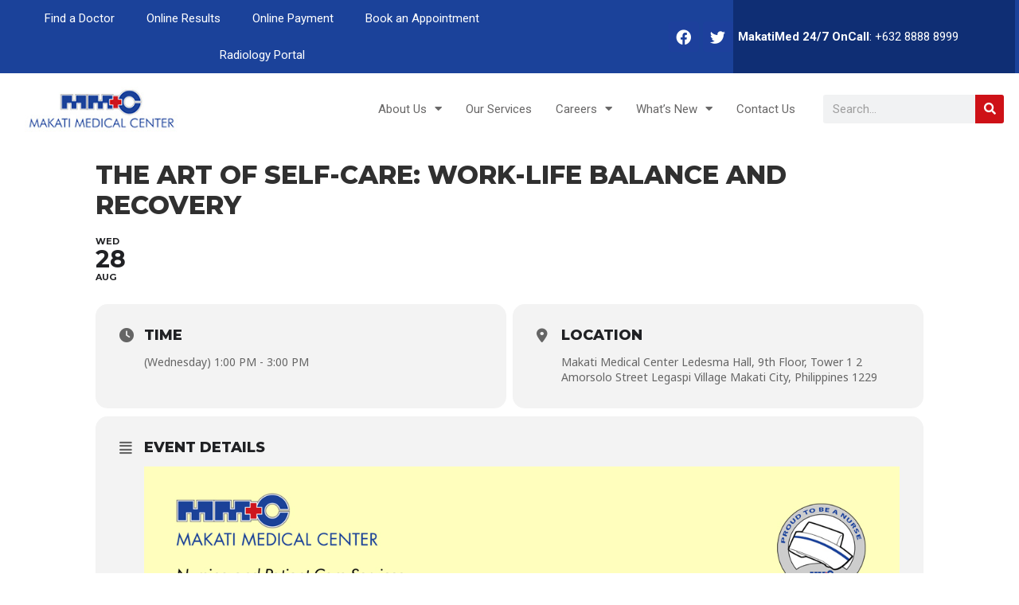

--- FILE ---
content_type: application/x-javascript
request_url: https://www.makatimed.net.ph/wp-content/plugins/eventON/assets/js/eventon_functions.js
body_size: 6555
content:
/*
 * Javascript: EventON functions for all calendars
 * @version: 4.3
 */
(function($){

	// Calendar function s
		$.fn.evo_cal_functions = function(O){
			el = this;
			switch(O.return){
				// load shortcodes inside calendar data
				case 'load_shortcodes':
					return el.find('.evo_cal_data').data('sc');		
				break;
				case 'update_shortcodes':
					el.find('.evo_cal_data').data( 'sc', O.SC );
				break;
			}
		};

	

	// access page GLOBALS
		$.fn.evo_get_global = function(opt){
			var defaults = { S1:'', S2:''};
			var OPT = $.extend({}, defaults, opt);

			var BUS = $('#evo_global_data').data('d');

			if(!(OPT.S1 in BUS)) return false;
			if(!(OPT.S2 in BUS[OPT.S1])) return false;
			return BUS[OPT.S1][OPT.S2];
		}
		$.fn.evo_get_txt = function(opt){
			var defaults = { V:''}
			var OPT = $.extend({}, defaults, opt);

			var BUS = $('#evo_global_data').data('d');
			if(!('txt' in BUS)) return false;
			if(!(OPT.V in BUS.txt)) return false;
			return BUS.txt[OPT.V];
		}
		$.fn.evo_get_cal_def = function(opt){
			var defaults = { V:''}
			var OPT = $.extend({}, defaults, opt);

			var BUS = $('#evo_global_data').data('d');
			if(!('cal_def' in BUS)) return false;
			if(!(OPT.V in BUS.cal_def)) return false;
			return BUS.cal_def[OPT.V];
		}

		// return dms translates values from global data
		// added 4.0
		$.fn.evo_get_dms_vals = function(opt){
			// type = d, d1,d3, m, m3
			// V = 0-x
			var defaults = { type:'d', V:''}
			var OPT = $.extend({}, defaults, opt);

			var BUS = $('#evo_global_data').data('d');			
			if(!('dms' in BUS)) return false;
			if(!(OPT.type in BUS.dms)) return false;

			return BUS.dms[ OPT.type ][ OPT.V ];
			
		}

	// GENERAL AJAX ACCESS + 4.1.2
		$.fn.evo_admin_get_ajax = function(opt){
  			var defs = {
  				'lightbox_key':'',
  				'lightbox_loader': true,
  				'load_new_content': true,
  				'ajaxdata':{
  					'load_lbcontent':'',
  					'load_new_content':''
  				},
  				'uid':'',
  				'end':'admin', // admin or client
  			}

  			var OO = $.extend({}, defs, opt);


  			var ajaxdata = OO.ajaxdata;

  			// passing nonce
  			ajaxdata['nn'] = ( OO.end == 'client' ) ? evo_general_params.n : evo_admin_ajax_handle.postnonce; 

  			LB = false;
  			if( OO.lightbox_key != '') LB = $('body').find('.evo_lightbox.'+ OO.lightbox_key);

  			var returnvals = '';


			$.ajax({
				beforeSend: function(){
					$('body').trigger('evo_ajax_beforesend_' + OO.uid ,[ OO ]);
					if( LB && OO.lightbox_loader){
						LB.find('.ajde_popup_text').addClass( 'loading');
						LB.find('.evolb_content').addClass( 'loading');
					}
				},
				type: 'POST',
				url: (OO.end == 'admin')? evo_admin_ajax_handle.ajaxurl : evo_general_params.ajaxurl,
				data: ajaxdata,
				dataType:'json',
				success:function(data){					
					//console.log(OO);
					if( OO.ajaxdata.load_lbcontent ) LB.evo_lightbox_populate_content({content: data.content});
					if( OO.ajaxdata.load_new_content ) LB.evo_lightbox_populate_content({content: data.content});

					// process trumbowyg editors
						$('body').trigger('evo_elm_load_interactivity');

					//console.log(OO.uid);
					$('body').trigger('evo_ajax_success_' + OO.uid,[ OO, data ]);	

				},complete:function(){
					$('body').trigger('evo_ajax_complete_' + OO.uid ,[ OO ]);
					if( LB && OO.lightbox_loader){
						LB.find('.ajde_popup_text').removeClass( 'loading');
						LB.find('.evolb_content').removeClass( 'loading');
					}
				}
			});	
		}

		// submit forms via ligtbox
		// @since 4.2.2		
		$.fn.evo_ajax_lightbox_form_submit = function(opt){
			var defs = {
  				'lightbox_key':'', // lightbox class
  				'lightbox_loader': true, // show lightbox loading animations
  				'uid':'',
  				'end':'admin', // admin or client
  				'hide_lightbox':false,
  				'hide_message':false,
  				'load_new_content':false,
  			}

  			var OO = $.extend({}, defs, opt);

  			const form = this.closest('form');
  			var LB = false;
  			if( OO.lightbox_key != '') LB = $('body').find('.evo_lightbox.'+ OO.lightbox_key);

			form.ajaxSubmit({
				beforeSubmit: function(){	
					$('body').trigger('evo_ajax_beforesend_' + OO.uid ,[ OO ]);
					if( LB && OO.lightbox_loader) LB.evo_lightbox_start_inloading();
				},
				dataType: 	'json',	url: 		the_ajax_script.ajaxurl,	type: 	'POST',
				success:function(data){

					$('body').trigger('evo_ajax_success_' + OO.uid,[ OO, data ]);	

					if( data.status == 'good'){
						LB.evo_lightbox_show_msg({'type': 'good', 
							'message':data.msg, 
							hide_lightbox: OO.hide_lightbox,
							hide_message: OO.hide_message
						});

						if( OO.load_new_content ) LB.evo_lightbox_populate_content({content: data.content});
						
						// if ajax data pass dom content to be replaced with run through each and replace - @4.2.3
						if( 'refresh_dom_content' in data ){
							$.each(data.refresh_dom_content, function(domid, content){
								$('body').find('#'+ domid).replaceWith( content);
							});
						}

					}else{
						LB.evo_lightbox_show_msg({'type': 'bad', 'message':data.msg});
					}
				},
				complete:function(){	
					$('body').trigger('evo_ajax_complete_' + OO.uid ,[ OO ]);
					$('body').trigger('evo_ajax_form_complete_' + OO.uid ,[ OO , form]);
					if( LB && OO.lightbox_loader) LB.evo_lightbox_stop_inloading();	
				}
			});
		}

	// LIGHTBOX version 4.2
		// @version 4.2
		$('body').on('click','.evolb_trigger', function(event){
			if( event !== undefined ){
				event.preventDefault();
				event.stopPropagation();
			}
			
			$(this).evo_lightbox_open($(this).data('lbvals'));
		});
		$('body').on('click','.evolb_close_btn', function (){
			const LB = $(this).closest('.evo_lightbox');
			LB.evo_lightbox_close();
		});

		// @since 4.2.2
		$('body').on('click','.evolb_trigger_save, .evo_submit_form', function(event){
			if( event !== undefined ){
				event.preventDefault();
				event.stopPropagation();
			}
			$(this).evo_ajax_lightbox_form_submit( $(this).data('d') );
		});

		$('body').on('click','.evo_trigger_ajax_run', function(event){
			if( event !== undefined ){
				event.preventDefault();
				event.stopPropagation();
			}
			$(this).evo_admin_get_ajax( $(this).data('d') );
		});
		

		$.fn.evo_lightbox_open = function (opt){
			var defaults = { 
				'uid':'',
				't':'', //title
				'lbc':'',// * lightbox class - REQUIRED
				'lbsz':'',// lightbox size = mid small
				'content':'',// passed on dynamic content
				'content_id' :'',// id to get dynamic content from page
				'ajax':'no',// use ajax to load content yes no
				'ajax_url':'',
				'd':'', // data object for ajax
				'end':'admin',// admin or client end
				'other_data':'',
				'lightbox_loader': true,
			};

			var OO = $.extend({}, defaults, opt);

			// create lightbox HTML
			var html = '<div class="evo_lightbox '+OO.lbc+' '+OO.end+'"><div class="evolb_content_in"><div class="evolb_content_inin"><div class="evolb_box '+OO.lbc+' '+OO.lbsz +'"><div class="evolb_header"><a class="evolb_backbtn" style="display:none"><i class="fa fa-angle-left"></i></a><p class="evolb_title">' + OO.t + '</p><a class="evolb_close_btn evolbclose ">X</a></div><div class="evolb_content"></div><p class="message"></p></div></div></div></div>';

			$('#evo_lightboxes').append( html );


			LIGHTBOX = $('.evo_lightbox.'+ OO.lbc);

			// Open lightbox on page
				setTimeout( function(){ 
					$('#evo_lightboxes').show();
					LIGHTBOX.addClass('show');	
					$('body').addClass('evo_overflow');
					$('html').addClass('evo_overflow');
				},300);

			// show loading animation
			LIGHTBOX.evo_lightbox_show_open_animation();
				
			// Load content
			// dynamic content within the site
				if(OO.content_id != ''){					
					var content = $('#'+ OO.content_id ).html();					
					LIGHTBOX.find('.evolb_content').html( content);
				}
			// load passed on content
				if(OO.content != ''){
					LIGHTBOX.find('.evolb_content').html( OO.content);
				}

			// run ajax to load content for the lightbox inside
				if( OO.ajax == 'yes' && OO.d != ''){

					var D = {};
					D = OO.d;

					LB.evo_admin_get_ajax({
						ajaxdata: D, 
						lightbox_key: OO.lbc,
						uid: OO.d.uid,
						end: OO.end,
						lightbox_loader: OO.lightbox_loader,
					});
				}

			// load content from a AJAX file			
				if( OO.ajax_url != ''){
					$.ajax({
						beforeSend: function(){},
						url:	OO.ajax_url,
						success:function(data){
							LIGHTBOX.find('.evolb_content').html( data);							
						},complete:function(){}
					});
				}

			
			
			$('body').trigger('evo_lightbox_processed', [ OO, LIGHTBOX]);
		}

		$.fn.evo_lightbox_close = function (opt){
			LB = this;
			var defaults = { 
				'delay':500, 
				'remove_from_dom':true,
			};

			if( !(LB.hasClass('show')) ) return;

			var OO = $.extend({}, defaults, opt);

			var hide_delay = parseInt( OO.delay);

			complete_close = (LB.parent().find('.evo_lightbox.show').length == 1)? true: false;

			if( hide_delay > 500){
				setTimeout( function(){ 
					LB.removeClass('show');
				}, ( hide_delay - 500  ) );
			}else{
				LB.removeClass('show');
			}
			
			setTimeout( function(){ 
				if(complete_close){
					$('body').removeClass('evo_overflow');
					$('html').removeClass('evo_overflow');
				}
				// remove lightbox HTML from DOM
				if( OO.remove_from_dom) LB.remove();
			}, hide_delay);	
		}


		$.fn.evo_lightbox_populate_content = function(opt){
			LB = this;
			var defaults = { 
				'content':'',
			}; var OO = $.extend({}, defaults, opt);
			LB.find('.evolb_content').html( OO.content );
		}
		$.fn.evo_lightbox_start_inloading = function(opt){
			LB = this;
			LB.find('.evolb_content').addClass('loading');
		}
		$.fn.evo_lightbox_stop_inloading = function(opt){
			LB = this;
			LB.find('.evolb_content').removeClass('loading');
		}
		$.fn.evo_lightbox_show_msg = function(opt){
			LB = this;
			var defaults = { 
				'type':'good',
				'message':'',
				'hide_message': false,// hide message after some time pass time or false
				'hide_lightbox': false, // hide lightbox after some time of false
			}; var OO = $.extend({}, defaults, opt);
			LB.find('.message').removeClass('bad good').addClass( OO.type ).html( OO.message ).fadeIn();

			if( OO.hide_message ) setTimeout(function(){  LB.evo_lightbox_hide_msg() }, OO.hide_message );

			if( OO.hide_lightbox ) LB.evo_lightbox_close({ delay: OO.hide_lightbox });
		}
		$.fn.evo_lightbox_hide_msg = function(opt){
			LB = this;
			LB.find('p.message').hide();
		}


		$.fn.evo_lightbox_show_open_animation = function(opt){
			LB = this;
			var defaults = { 
				'animation_type':'initial', // animation type initial or saving
			};
			var OO = $.extend({}, defaults, opt);

			if( OO.animation_type == 'initial'){
				LB.find('.evolb_content').html('<div class="evo_loading_bar_holder"><div class="evo_loading_bar wid_40 hi_50"></div><div class="evo_loading_bar"></div><div class="evo_loading_bar"></div><div class="evo_loading_bar"></div><div class="evo_loading_bar wid_25"></div></div>');
			}

			if( OO.animation_type == 'saving')
				LB.find('.evolb_content').addClass('loading');

		}
	
	// Count down	// @+ 3.0
		$.fn.evo_countdown_get = function(opt){
			var defaults = { gap:''};
			var OPT = $.extend({}, defaults, opt);
			
			distance = (OPT.gap * 1000);

			var days = Math.floor(distance / (1000 * 60 * 60 * 24));
			var hours = Math.floor((distance % (1000 * 60 * 60 * 24)) / (1000 * 60 * 60));
			var minutes = Math.floor((distance % (1000 * 60 * 60)) / (1000 * 60));
			var seconds = Math.floor((distance % (1000 * 60)) / 1000);

			minutes = minutes<10? '0'+minutes : minutes;
			seconds = seconds<10? '0'+seconds : seconds;

			return {
				'd': days,
				'h':hours,
				'm':minutes,
				's':seconds
			}; 
		};
		$.fn.evo_countdown = function(opt){
			var defaults = { S1:''};
			var OPT = $.extend({}, defaults, opt);
			var el = $(this);

			const day_text = ( el.data('d') !== undefined && el.data('d') != '' )? el.data('d'):'Day';
			const days_text = ( el.data('ds') !== undefined && el.data('ds') != '' )? el.data('ds'):'Days';

			// intial run
			var gap = parseInt(el.data('gap'));
			var text = el.data('t');
			if(text === undefined) text = '';

			if( el.hasClass('evo_cd_on')) return;

			if( gap > 0 ){
				dd = el.evo_countdown_get({ 'gap': gap});
				el.html( ( dd.d>0 ? dd.d + ' ' + ( dd.d >1 ? days_text: day_text ) + " "  :'') + dd.h + ":" + dd.m +':'+ dd.s +'  '+text );
				
				el.data('gap', (gap -1) );
				var duration = el.data('dur');

				el.addClass('evo_cd_on');

				// maybe adopt moment
				//var M = moment();
				//console.log(M);
				
				// set intervals
				var CD = setInterval(function(){
					
					gap = el.data('gap');
					duration = el.data('dur');	

					const bar_elm = el.closest('.evo_event_progress').find('.evo_ep_bar');									

					if( gap > 0 ){

						// increase bar width if exists
						if( duration !== undefined && bar_elm.length){
							perc = ( (duration - gap)/ duration ) * 100;
							bar_elm.find('b').css('width',perc+'%');							
						}
						
						dd = el.evo_countdown_get({ 'gap': gap});	

						el.html( ( dd.d>0 ? dd.d + ' '  + ( dd.d >1 ? days_text: day_text ) + " ":'') + dd.h + ":" + dd.m +':'+ dd.s +' '+text );
						el.data('gap', ( gap - 1)  );						

					}else{

						const expire_timer_action = el.data('exp_act');

						// perform ajax task after expiration
						if(expire_timer_action !== undefined){
							$('body').trigger('runajax_refresh_now_cal',[ 
								el , 
								el.data('n'),
							]);
						}

						const _complete_text = el.evo_get_txt({V:'event_completed'});

						// live now text
						if(bar_elm.length){
							bar_elm.addClass('evo_completed');
							//el.siblings('.evo_ep_pre').html( _complete_text );
						}


						// event tag & live elements
						if( el.closest('.evcal_desc').length){
							el.closest('.evcal_desc').find('.eventover').html( _complete_text);
							el.closest('.evcal_desc').find('.evo_live_now').remove();
						}

						// event card
						if( el.closest('.eventon_list_event').length){
							el.closest('.eventon_list_event').find('span.evo_live_now').hide();
						}

						el.html('');
						clearInterval(CD);
					}

				},1000);
			}else{
				clearInterval(CD);
			}
		};	

	// Handlebar process template data into html
		$.fn.evo_HB_process_template = function(opt){
			var defaults = { TD:'', part:''}
			var OPT = $.extend({}, defaults, opt);

			BUS = $('#evo_global_data').data('d');
						
			template = Handlebars.compile( BUS.temp[ OPT.part ] );
			return template( OPT.TD );
		}

	// Date range and events
		// Date range and events - from webpage
		$.fn.evo_cal_events_in_range = function(opt){
			var defaults = { S:'', E:'', 
				hide: true, 
				closeEC:true,
				showEV: false, // show events
				showEVL: false, // show events list
				showAllEvs: false // show all events regardless of the range
			};
			var OPT = $.extend({}, defaults, opt);
			var CAL = $(this);

			eJSON = CAL.find('.evo_cal_events').data('events');

			R = {};
			html = '';
			json = {};

			show = 0;

			// using events JSON data
			if( eJSON && eJSON.length > 0){
				$.each(eJSON, function(ind, ED){
					eO = CAL.find('#event_'+ ED._ID);
					if(eO === undefined || eO.length==0) return;

					if(OPT.hide)	eO.hide(); // pre hide
					this_show = false;

					// month long or year long events
					if( ED.month_long || ED.year_long ){
						this_show = true;

					}else{
						if(CAL.evo_is_in_range({
							'S': OPT.S,	'E': OPT.E,	'start': ED.event_start_unix ,	'end':ED.event_end_unix 
						})){						
							this_show = true;
						} 
					}

					if( OPT.showAllEvs) this_show = true;
					
					if( this_show){	
						// show event
						if( OPT.showEV) eO.show();

						// close open event cards
						if(OPT.closeEC && SC.evc_open == 'no') eO.find('.event_description').hide().removeClass('open');

						html += eO[0].outerHTML;
						json[ ED._ID] = ED;
						show++;	
					} 
				});
			}else{	
				// get all the events in the events list
				var cal_events = CAL.find('.eventon_list_event');

				cal_events.each(function(index, elm){
					var ED = $(elm).evo_cal_get_basic_eventdata();
					if( !ED) return;

					if(OPT.hide)	$(elm).hide(); // pre hide
					this_show = false;

					// month long or year long events
					if( $(elm).hasClass('month_long') || $(elm).hasClass('year_long') ){
						this_show = true;

					}else{
						if(CAL.evo_is_in_range({
							'S': OPT.S,	'E': OPT.E,	'start': ED.event_start_unix ,	'end':ED.event_end_unix 
						})){						
							this_show = true;
						} 
					}

					if( OPT.showAllEvs) this_show = true;
					
					if( this_show){	
						// show event
						if( OPT.showEV) $(elm).show();

						// close open event cards
						if(OPT.closeEC && SC.evc_open == 'no') 
							$(elm).find('.event_description').hide().removeClass('open');

						html += $(elm)[0].outerHTML;
						json[ ED.uID ] = ED;
						show++;	
					} 
				});
			}


			// No events
			if( OPT.showEV){

				no_event_content = CAL.evo_get_global({S1: 'html', S2:'no_events'});

				tx_noevents = CAL.evo_get_txt({V:'no_events'});
				EL = CAL.find('.eventon_events_list');
				EL.find('.eventon_list_event.no_events').remove();
				if( show == 0 )
					EL.append('<div class="eventon_list_event no_events">'+ no_event_content +'</div>');
			}

			// if show events list
			if( OPT.showEVL){
				CAL.find('.eventon_events_list').show().removeClass('evo_hide');
			}

			R['count'] = show;
			R['html'] = html;
			R['json'] = json;

			return R;
		}

	// check if an event is in the given date range
		$.fn.evo_is_in_range = function(opt){
			var defaults = { S:'', E:'', start:'',end:''}
			var OPT = $.extend({}, defaults, opt);

			S = parseInt(OPT.S);
			E = parseInt(OPT.E);
			start = parseInt(OPT.start);
			end = parseInt(OPT.end);

			return (
				( start <= S && end >= E ) ||
				( start <= S && end >= S && end <= E) ||
				( start <= E && end >= E ) ||
				( start >= S && end <= E )
			) ? true: false;
		}
		$.fn.evo_cal_hide_events = function(){
			CAL = $(this);
			CAL.find('.eventon_list_event').hide();
		}

	// get event data basics from html event on page 
	// ~@version 4.0.3
		$.fn.evo_cal_get_basic_eventdata = function(){
			var ELM = $(this);

			var _time = ELM.data('time');
			if( _time === undefined ) return false;

			const time = _time.split('-');
			const ri = ELM.data('ri').replace('r','');
			const eID = ELM.data('event_id');

			var _event_title = ELM.find('.evcal_event_title').text();
			_event_title = _event_title.replace(/'/g, '&apos;');


			var RR = {
				'uID': eID + '_' + ri,
				'ID': eID ,
				'event_id': eID ,
				'ri': ri,
				'event_start_unix': parseInt(time[0]),
				'event_end_unix': parseInt(time[1]),
				'ux_val': ELM.find('.evcal_list_a').data('ux_val'),
				'event_title': _event_title,
				'hex_color': ELM.data('colr'),
				'hide_et': ELM.hasClass('no_et') ? 'y':'n', // hide endtime
				'evcal_event_color': ELM.data('colr'),
			};

			// event type
			RR['ett1'] = {};
			ELM.find('.evoet_eventtypes.ett1 .evoetet_val').each(function(){
				RR['ett1'][ $(this).data('id')] = $(this).data('v');
			});

			// location
			if(ELM.find('.evoet_location').length > 0){
				const loc_elm = ELM.find('.evoet_location');
				RR['location'] = loc_elm.find('.evcal_location').data('n');
			}

			// organizer
			if(ELM.find('.evcal_oganizer').length > 0){
				const org_elm = ELM.find('.evcal_oganizer');
				var org_names = '';
				org_elm.find('.evoet_dataval').each(function(index){
					org_names += $(this).html() +' ';
				});
				RR['organizer'] = org_names;
			}

			return RR;

		}


	// DATE time functions @+2.8		
		$.fn.evo_day_in_month = function(opt){
			var defaults = { M:'', Y:''}
			var OPT = $.extend({}, defaults, opt);

			return new Date(OPT.Y, OPT.M, 0).getDate();
		}
		$.fn.evo_get_day_name_index = function(opt){
			var defaults = { M:'', Y:'', D:''}
			var OPT = $.extend({}, defaults, opt);

			//return moment(OPT.Y+'-'+OPT.M+'-'+OPT.D).utc().day();

			return new Date(  Date.UTC(OPT.Y, OPT.M-1, OPT.D) ).getUTCDay();
		}

	// LIGHTBOX
	// page Lightbox functions @+2.8
	// append to the lightbox main class name .evo_lightbox
		
		// Legacy
			$.fn.evo_prepare_lb = function(){
				$(this).find('.evo_lightbox_body').html('');
			}
			$.fn.evo_show_lb = function(opt){
				var defaults = { RTL:'', calid:''}
				var OPT = $.extend({}, defaults, opt);

				$(this).addClass('show '+ OPT.RTL).attr('data-cal_id', OPT.calid);
				$('body').trigger('evolightbox_show');
			}
			$.fn.evo_append_lb = function(opt){
				var defaults = { C:'', CAL:''}
				var OPT = $.extend({}, defaults, opt);
				$(this).find('.evo_lightbox_body').html( OPT.C);

				if(  OPT.CAL!= '' && OPT.CAL !== undefined && OPT.CAL.hasClass('color')){
					const LIST = $(this).find('.eventon_events_list');
					if( LIST.length>0){
						LIST.find('.eventon_list_event').addClass('color');
					}				
				}
			}

		

	// Shortcodes
		// update shortcode values from filter changes
		$.fn.evo_update_sc_from_filters = function(){
			var ev_cal = $(this); 	
			SC = ev_cal.find('.evo_cal_data').data('sc');		

			var filter_section = ev_cal.find('.eventon_filter_line').first();
			
			filter_section.find('.eventon_filter').each(function(index){
				O = $(this);
				var filter_val = O.data('filter_val');	
				filter_val = filter_val == ''? 'NOT-all': filter_val;				

				ADD = (O.data('fl_o') && O.data('fl_o') != 'IN')? O.data('fl_o')+'-': '';
				SC[ O.data('filter_field') ] = ADD + filter_val;
			});	

			ev_cal.find('.evo_cal_data').data( 'sc', SC );
		}
		
		// get shortcodes from evo bottom
		$.fn.evo_shortcode_data = function(){			
			var ev_cal = $(this);
			return ev_cal.find('.evo_cal_data').data('sc');			
		}

		// get shortcode single value
		$.fn.evo_get_sc_val = function(opt){
			var defaults = {	F:''}
			var OPT = $.extend({}, defaults, opt);
			var ev_cal = $(this); 

			if(OPT.F=='') return false;
			SC = ev_cal.find('.evo_cal_data').data('sc');

			if(!(SC[ OPT.F])) return false;
			return SC[ OPT.F];
		}
		// UPDATE Single value
		$.fn.evo_update_cal_sc = function(opt){
			var defaults = {
				F:'', V:''
			}
			var OPT = $.extend({}, defaults, opt);
			var ev_cal = $(this); 
			SC = ev_cal.find('.evo_cal_data').data('sc');

			SC[ OPT.F ] = OPT.V;

			ev_cal.find('.evo_cal_data').data( 'sc', SC );
		}
		// UPDATE all shortcode values
		$.fn.evo_update_all_cal_sc = function(opt){
			var defaults = {SC:''}
			var OPT = $.extend({}, defaults, opt);
			var CAL = $(this);
			CAL.find('.evo_cal_data').data( 'sc', OPT.SC );
		}

	// OTHERS
		// hex colors // @+2.8
		$.fn.evo_is_hex_dark = function(opt){
			var defaults = { hex:'808080'}
			var OPT = $.extend({}, defaults, opt);

			hex = OPT.hex;

			var c = hex.replace('#','');
			var is_hex = typeof c === 'string' && c.length === 6 && !isNaN(Number('0x' + c));

			if(is_hex){	
				var values = c.split('');
				r = parseInt(values[0].toString() + values[1].toString(), 16);
			    g = parseInt(values[2].toString() + values[3].toString(), 16);
			    b = parseInt(values[4].toString() + values[5].toString(), 16);
			}else{
				var vals = c.substring(c.indexOf('(') +1, c.length -1).split(', ');
				var r = vals[0]  // extract red
				var g = vals[1];  // extract green
				var b = vals[2];
			}

			var luma = ((r * 299) + (g * 587) + (b * 114)) / 1000; // per ITU-R BT.709

			return luma>155? true:false;
		}
		// Other data
			$.fn.evo_get_OD = function(){			
				var ev_cal = $(this);
				return ev_cal.find('.evo_cal_data').data('od');			
			}

	// return all filter values for given calendar -- DEP 2.8
		$.fn.evoGetFilters = function(){

			var ev_cal = $(this); 
			var evodata = ev_cal.find('.evo-data');
			
			var filters_on = ( evodata.attr('data-filters_on')=='true')?'true':'false';
			
			// creat the filtering data array if exist
			if(filters_on =='true'){
				var filter_section = ev_cal.find('.eventon_filter_line');
				var filter_array = [];
				

				filter_section.find('.eventon_filter').each(function(index){
					var filter_val = $(this).attr('data-filter_val');
					
					if(filter_val !='all'){
						var filter_ar = {};
						filter_ar['filter_type'] = $(this).attr('data-filter_type');
						filter_ar['filter_name'] = $(this).attr('data-filter_field');

						if($(this).attr('data-fl_o')=='NOT'){
							filter_ar['filter_op']='NOT IN';
						}
						filter_ar['filter_val'] = filter_val;
						filter_array.push(filter_ar);
					}
				});		
			}else{
				var filter_array ='';
			}			
			return filter_array;
		}
		

		// get evo data for a given calendar
		$.fn.evo_getevodata = function(){

			var ev_cal = $(this);
			var evoData = {};
			
			ev_cal.find('.evo-data').each(function(){
				$.each(this.attributes, function(i, attrib){
					var name = attrib.name;
					if(attrib.name!='class' && attrib.name!='style' ){
						name__ = attrib.name.split('-');
						evoData[name__[1]] = attrib.value;	
					}
				});
			});	

			return evoData;
		}

	// eventon loading functions
	// v 2.4.5
		$.fn.evo_loader_animation = function(opt){
			var defaults = {
				direction:'start'
			}
			var OPT = $.extend({}, defaults, opt);

			if(OPT.direction == 'start'){
				$(this).find('#eventon_loadbar').slideDown();
			}else{
				$(this).find('#eventon_loadbar').slideUp();
			}
		}

	// DEPRECATED functions
		$.fn.evo_item_shortcodes = function(){			
			var OBJ = $(this);
			var shortcode_array ={};			
			OBJ.each(function(){	
				$.each(this.attributes, function(i, attrib){
					var name = attrib.name;
					if(attrib.name!='class' && attrib.name!='style' && attrib.value !=''){
						name__ = attrib.name.split('-');
						shortcode_array[name__[1]] = attrib.value;	
					}
				});
			});
			return shortcode_array;
		}
		$.fn.evo_shortcodes = function(){			
			var ev_cal = $(this);
			var shortcode_array ={};
					
			ev_cal.find('.cal_arguments').each(function(){
				$.each(this.attributes, function(i, attrib){
					var name = attrib.name;
					if(attrib.name!='class' && attrib.name!='style' && attrib.value !=''){
						name__ = attrib.name.split('-');
						shortcode_array[name__[1]] = attrib.value;	
					}
				});
			});	
			return shortcode_array;
		}
		

}(jQuery));